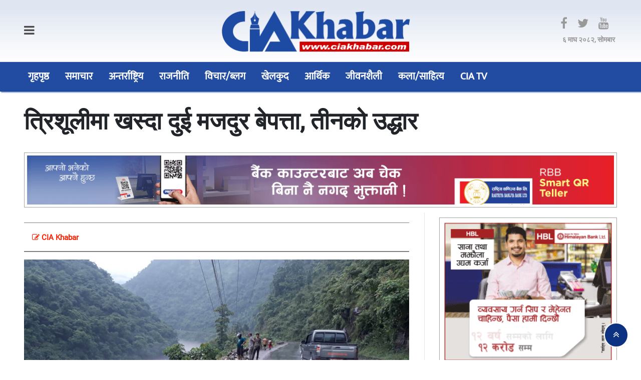

--- FILE ---
content_type: text/html; charset=UTF-8
request_url: https://ciakhabar.com/2021/1166/
body_size: 63195
content:
<!DOCTYPE html>
<html lang="ne">
<head>
  <meta charset="UTF-8">
<meta name="viewport" content="width=device-width, initial-scale=1.0">
  <meta charset="UTF-8">
<meta name="language" content="Nepali">
<title>CIA Khabar</title>
  <meta name="description" content="Connect with your Community">
<meta name="keywords" content="nepali news, online news, nepal, samachar">
<meta name="category" content="Online News Protal">
  <meta name="google-site-verification" content="hlETrHYu0anL2DdBGZoRg74sdoao_sDS-midXL6XbPE" />
<link href="https://ciakhabar.com/wp-content/themes/nabintech/img/fav.png" type="image/png" rel="shortcut icon">
<script async defer src="https://connect.facebook.net/en_US/sdk.js#xfbml=1&version=v3.2"></script>
  <link href="https://fonts.googleapis.com/icon?family=Material+Icons" rel="stylesheet"> 
<script type='text/javascript' src='https://platform-api.sharethis.com/js/sharethis.js#property=61177e61030dfe00134038f7&product=sop' async='async'></script>
  <meta name='robots' content='index, follow, max-image-preview:large, max-snippet:-1, max-video-preview:-1' />

	<!-- This site is optimized with the Yoast SEO plugin v26.7 - https://yoast.com/wordpress/plugins/seo/ -->
	<title>त्रिशूलीमा खस्दा दुई मजदुर बेपत्ता, तीनको उद्धार - CIA Khabar</title>
	<link rel="canonical" href="https://ciakhabar.com/2021/1166/" />
	<meta property="og:locale" content="en_US" />
	<meta property="og:type" content="article" />
	<meta property="og:title" content="त्रिशूलीमा खस्दा दुई मजदुर बेपत्ता, तीनको उद्धार - CIA Khabar" />
	<meta property="og:description" content="चितवन– भतपुर महानगरपालिका–१ ठिमुरामा देवघाट जोड्ने पुलको काम गर्दै गरेका मजदुर त्रिशूलीमा खस्दा दुई बेपत्ता भएका छन् । तीन जनाको उद्वार गरिएको छ। जिल्ला प्रहरी कार्यालय चितवनका प्रमुख प्रहरी उपरीक्षक ओमप्रसाद अधिकारीका अनुसार आज बिहान ९ बजेतिर पुलमा फलामको काम गर्दै गर्दा फलामसहित मजदुर खसेका थिए । दुई जना त्रिशूलीमा बेपत्ता भएको र फलामले च्यापिएका [&hellip;]" />
	<meta property="og:url" content="https://ciakhabar.com/2021/1166/" />
	<meta property="og:site_name" content="CIA Khabar" />
	<meta property="article:published_time" content="2021-04-25T04:34:50+00:00" />
	<meta property="og:image" content="https://ciakhabar.com/wp-content/uploads/2021/04/trisuli-khasyo-contenar.jpg" />
	<meta property="og:image:width" content="903" />
	<meta property="og:image:height" content="508" />
	<meta property="og:image:type" content="image/jpeg" />
	<meta name="author" content="CiaKhabar Sushila" />
	<meta name="twitter:card" content="summary_large_image" />
	<meta name="twitter:label1" content="Written by" />
	<meta name="twitter:data1" content="CiaKhabar Sushila" />
	<script type="application/ld+json" class="yoast-schema-graph">{"@context":"https://schema.org","@graph":[{"@type":"Article","@id":"https://ciakhabar.com/2021/1166/#article","isPartOf":{"@id":"https://ciakhabar.com/2021/1166/"},"author":{"name":"CiaKhabar Sushila","@id":"https://ciakhabar.com/#/schema/person/855df7bcc90daba092207b0cb40395f7"},"headline":"त्रिशूलीमा खस्दा दुई मजदुर बेपत्ता, तीनको उद्धार","datePublished":"2021-04-25T04:34:50+00:00","mainEntityOfPage":{"@id":"https://ciakhabar.com/2021/1166/"},"wordCount":0,"commentCount":0,"publisher":{"@id":"https://ciakhabar.com/#organization"},"image":{"@id":"https://ciakhabar.com/2021/1166/#primaryimage"},"thumbnailUrl":"https://ciakhabar.com/wp-content/uploads/2021/04/trisuli-khasyo-contenar.jpg","articleSection":["समाचार"],"inLanguage":"en-US","potentialAction":[{"@type":"CommentAction","name":"Comment","target":["https://ciakhabar.com/2021/1166/#respond"]}]},{"@type":"WebPage","@id":"https://ciakhabar.com/2021/1166/","url":"https://ciakhabar.com/2021/1166/","name":"त्रिशूलीमा खस्दा दुई मजदुर बेपत्ता, तीनको उद्धार - CIA Khabar","isPartOf":{"@id":"https://ciakhabar.com/#website"},"primaryImageOfPage":{"@id":"https://ciakhabar.com/2021/1166/#primaryimage"},"image":{"@id":"https://ciakhabar.com/2021/1166/#primaryimage"},"thumbnailUrl":"https://ciakhabar.com/wp-content/uploads/2021/04/trisuli-khasyo-contenar.jpg","datePublished":"2021-04-25T04:34:50+00:00","breadcrumb":{"@id":"https://ciakhabar.com/2021/1166/#breadcrumb"},"inLanguage":"en-US","potentialAction":[{"@type":"ReadAction","target":["https://ciakhabar.com/2021/1166/"]}]},{"@type":"ImageObject","inLanguage":"en-US","@id":"https://ciakhabar.com/2021/1166/#primaryimage","url":"https://ciakhabar.com/wp-content/uploads/2021/04/trisuli-khasyo-contenar.jpg","contentUrl":"https://ciakhabar.com/wp-content/uploads/2021/04/trisuli-khasyo-contenar.jpg","width":903,"height":508},{"@type":"BreadcrumbList","@id":"https://ciakhabar.com/2021/1166/#breadcrumb","itemListElement":[{"@type":"ListItem","position":1,"name":"Home","item":"https://ciakhabar.com/"},{"@type":"ListItem","position":2,"name":"Blog","item":"https://ciakhabar.com/blog/"},{"@type":"ListItem","position":3,"name":"त्रिशूलीमा खस्दा दुई मजदुर बेपत्ता, तीनको उद्धार"}]},{"@type":"WebSite","@id":"https://ciakhabar.com/#website","url":"https://ciakhabar.com/","name":"CIA Khabar","description":"Connect with your Community","publisher":{"@id":"https://ciakhabar.com/#organization"},"potentialAction":[{"@type":"SearchAction","target":{"@type":"EntryPoint","urlTemplate":"https://ciakhabar.com/?s={search_term_string}"},"query-input":{"@type":"PropertyValueSpecification","valueRequired":true,"valueName":"search_term_string"}}],"inLanguage":"en-US"},{"@type":"Organization","@id":"https://ciakhabar.com/#organization","name":"CIA Khabar","url":"https://ciakhabar.com/","logo":{"@type":"ImageObject","inLanguage":"en-US","@id":"https://ciakhabar.com/#/schema/logo/image/","url":"https://ciakhabar.com/wp-content/uploads/2021/08/placeholder.png","contentUrl":"https://ciakhabar.com/wp-content/uploads/2021/08/placeholder.png","width":951,"height":595,"caption":"CIA Khabar"},"image":{"@id":"https://ciakhabar.com/#/schema/logo/image/"}},{"@type":"Person","@id":"https://ciakhabar.com/#/schema/person/855df7bcc90daba092207b0cb40395f7","name":"CiaKhabar Sushila","image":{"@type":"ImageObject","inLanguage":"en-US","@id":"https://ciakhabar.com/#/schema/person/image/","url":"https://secure.gravatar.com/avatar/1d614a355b46c9226329264ddfee6574828d3d8b6909ffb8bf97cd541033020e?s=96&d=mm&r=g","contentUrl":"https://secure.gravatar.com/avatar/1d614a355b46c9226329264ddfee6574828d3d8b6909ffb8bf97cd541033020e?s=96&d=mm&r=g","caption":"CiaKhabar Sushila"},"url":"https://ciakhabar.com/author/admin_sushila/"}]}</script>
	<!-- / Yoast SEO plugin. -->


<link rel='dns-prefetch' href='//cdn.jsdelivr.net' />
<link rel='dns-prefetch' href='//cdnjs.cloudflare.com' />
<link rel="alternate" type="application/rss+xml" title="CIA Khabar &raquo; Feed" href="https://ciakhabar.com/feed/" />
<link rel="alternate" type="application/rss+xml" title="CIA Khabar &raquo; Comments Feed" href="https://ciakhabar.com/comments/feed/" />
<link rel="alternate" type="application/rss+xml" title="CIA Khabar &raquo; त्रिशूलीमा खस्दा दुई मजदुर बेपत्ता, तीनको उद्धार Comments Feed" href="https://ciakhabar.com/2021/1166/feed/" />
<link rel="alternate" title="oEmbed (JSON)" type="application/json+oembed" href="https://ciakhabar.com/wp-json/oembed/1.0/embed?url=https%3A%2F%2Fciakhabar.com%2F2021%2F1166%2F" />
<link rel="alternate" title="oEmbed (XML)" type="text/xml+oembed" href="https://ciakhabar.com/wp-json/oembed/1.0/embed?url=https%3A%2F%2Fciakhabar.com%2F2021%2F1166%2F&#038;format=xml" />
<style id='wp-img-auto-sizes-contain-inline-css' type='text/css'>
img:is([sizes=auto i],[sizes^="auto," i]){contain-intrinsic-size:3000px 1500px}
/*# sourceURL=wp-img-auto-sizes-contain-inline-css */
</style>
<style id='wp-emoji-styles-inline-css' type='text/css'>

	img.wp-smiley, img.emoji {
		display: inline !important;
		border: none !important;
		box-shadow: none !important;
		height: 1em !important;
		width: 1em !important;
		margin: 0 0.07em !important;
		vertical-align: -0.1em !important;
		background: none !important;
		padding: 0 !important;
	}
/*# sourceURL=wp-emoji-styles-inline-css */
</style>
<style id='wp-block-library-inline-css' type='text/css'>
:root{--wp-block-synced-color:#7a00df;--wp-block-synced-color--rgb:122,0,223;--wp-bound-block-color:var(--wp-block-synced-color);--wp-editor-canvas-background:#ddd;--wp-admin-theme-color:#007cba;--wp-admin-theme-color--rgb:0,124,186;--wp-admin-theme-color-darker-10:#006ba1;--wp-admin-theme-color-darker-10--rgb:0,107,160.5;--wp-admin-theme-color-darker-20:#005a87;--wp-admin-theme-color-darker-20--rgb:0,90,135;--wp-admin-border-width-focus:2px}@media (min-resolution:192dpi){:root{--wp-admin-border-width-focus:1.5px}}.wp-element-button{cursor:pointer}:root .has-very-light-gray-background-color{background-color:#eee}:root .has-very-dark-gray-background-color{background-color:#313131}:root .has-very-light-gray-color{color:#eee}:root .has-very-dark-gray-color{color:#313131}:root .has-vivid-green-cyan-to-vivid-cyan-blue-gradient-background{background:linear-gradient(135deg,#00d084,#0693e3)}:root .has-purple-crush-gradient-background{background:linear-gradient(135deg,#34e2e4,#4721fb 50%,#ab1dfe)}:root .has-hazy-dawn-gradient-background{background:linear-gradient(135deg,#faaca8,#dad0ec)}:root .has-subdued-olive-gradient-background{background:linear-gradient(135deg,#fafae1,#67a671)}:root .has-atomic-cream-gradient-background{background:linear-gradient(135deg,#fdd79a,#004a59)}:root .has-nightshade-gradient-background{background:linear-gradient(135deg,#330968,#31cdcf)}:root .has-midnight-gradient-background{background:linear-gradient(135deg,#020381,#2874fc)}:root{--wp--preset--font-size--normal:16px;--wp--preset--font-size--huge:42px}.has-regular-font-size{font-size:1em}.has-larger-font-size{font-size:2.625em}.has-normal-font-size{font-size:var(--wp--preset--font-size--normal)}.has-huge-font-size{font-size:var(--wp--preset--font-size--huge)}.has-text-align-center{text-align:center}.has-text-align-left{text-align:left}.has-text-align-right{text-align:right}.has-fit-text{white-space:nowrap!important}#end-resizable-editor-section{display:none}.aligncenter{clear:both}.items-justified-left{justify-content:flex-start}.items-justified-center{justify-content:center}.items-justified-right{justify-content:flex-end}.items-justified-space-between{justify-content:space-between}.screen-reader-text{border:0;clip-path:inset(50%);height:1px;margin:-1px;overflow:hidden;padding:0;position:absolute;width:1px;word-wrap:normal!important}.screen-reader-text:focus{background-color:#ddd;clip-path:none;color:#444;display:block;font-size:1em;height:auto;left:5px;line-height:normal;padding:15px 23px 14px;text-decoration:none;top:5px;width:auto;z-index:100000}html :where(.has-border-color){border-style:solid}html :where([style*=border-top-color]){border-top-style:solid}html :where([style*=border-right-color]){border-right-style:solid}html :where([style*=border-bottom-color]){border-bottom-style:solid}html :where([style*=border-left-color]){border-left-style:solid}html :where([style*=border-width]){border-style:solid}html :where([style*=border-top-width]){border-top-style:solid}html :where([style*=border-right-width]){border-right-style:solid}html :where([style*=border-bottom-width]){border-bottom-style:solid}html :where([style*=border-left-width]){border-left-style:solid}html :where(img[class*=wp-image-]){height:auto;max-width:100%}:where(figure){margin:0 0 1em}html :where(.is-position-sticky){--wp-admin--admin-bar--position-offset:var(--wp-admin--admin-bar--height,0px)}@media screen and (max-width:600px){html :where(.is-position-sticky){--wp-admin--admin-bar--position-offset:0px}}

/*# sourceURL=wp-block-library-inline-css */
</style><style id='global-styles-inline-css' type='text/css'>
:root{--wp--preset--aspect-ratio--square: 1;--wp--preset--aspect-ratio--4-3: 4/3;--wp--preset--aspect-ratio--3-4: 3/4;--wp--preset--aspect-ratio--3-2: 3/2;--wp--preset--aspect-ratio--2-3: 2/3;--wp--preset--aspect-ratio--16-9: 16/9;--wp--preset--aspect-ratio--9-16: 9/16;--wp--preset--color--black: #000000;--wp--preset--color--cyan-bluish-gray: #abb8c3;--wp--preset--color--white: #ffffff;--wp--preset--color--pale-pink: #f78da7;--wp--preset--color--vivid-red: #cf2e2e;--wp--preset--color--luminous-vivid-orange: #ff6900;--wp--preset--color--luminous-vivid-amber: #fcb900;--wp--preset--color--light-green-cyan: #7bdcb5;--wp--preset--color--vivid-green-cyan: #00d084;--wp--preset--color--pale-cyan-blue: #8ed1fc;--wp--preset--color--vivid-cyan-blue: #0693e3;--wp--preset--color--vivid-purple: #9b51e0;--wp--preset--gradient--vivid-cyan-blue-to-vivid-purple: linear-gradient(135deg,rgb(6,147,227) 0%,rgb(155,81,224) 100%);--wp--preset--gradient--light-green-cyan-to-vivid-green-cyan: linear-gradient(135deg,rgb(122,220,180) 0%,rgb(0,208,130) 100%);--wp--preset--gradient--luminous-vivid-amber-to-luminous-vivid-orange: linear-gradient(135deg,rgb(252,185,0) 0%,rgb(255,105,0) 100%);--wp--preset--gradient--luminous-vivid-orange-to-vivid-red: linear-gradient(135deg,rgb(255,105,0) 0%,rgb(207,46,46) 100%);--wp--preset--gradient--very-light-gray-to-cyan-bluish-gray: linear-gradient(135deg,rgb(238,238,238) 0%,rgb(169,184,195) 100%);--wp--preset--gradient--cool-to-warm-spectrum: linear-gradient(135deg,rgb(74,234,220) 0%,rgb(151,120,209) 20%,rgb(207,42,186) 40%,rgb(238,44,130) 60%,rgb(251,105,98) 80%,rgb(254,248,76) 100%);--wp--preset--gradient--blush-light-purple: linear-gradient(135deg,rgb(255,206,236) 0%,rgb(152,150,240) 100%);--wp--preset--gradient--blush-bordeaux: linear-gradient(135deg,rgb(254,205,165) 0%,rgb(254,45,45) 50%,rgb(107,0,62) 100%);--wp--preset--gradient--luminous-dusk: linear-gradient(135deg,rgb(255,203,112) 0%,rgb(199,81,192) 50%,rgb(65,88,208) 100%);--wp--preset--gradient--pale-ocean: linear-gradient(135deg,rgb(255,245,203) 0%,rgb(182,227,212) 50%,rgb(51,167,181) 100%);--wp--preset--gradient--electric-grass: linear-gradient(135deg,rgb(202,248,128) 0%,rgb(113,206,126) 100%);--wp--preset--gradient--midnight: linear-gradient(135deg,rgb(2,3,129) 0%,rgb(40,116,252) 100%);--wp--preset--font-size--small: 13px;--wp--preset--font-size--medium: 20px;--wp--preset--font-size--large: 36px;--wp--preset--font-size--x-large: 42px;--wp--preset--spacing--20: 0.44rem;--wp--preset--spacing--30: 0.67rem;--wp--preset--spacing--40: 1rem;--wp--preset--spacing--50: 1.5rem;--wp--preset--spacing--60: 2.25rem;--wp--preset--spacing--70: 3.38rem;--wp--preset--spacing--80: 5.06rem;--wp--preset--shadow--natural: 6px 6px 9px rgba(0, 0, 0, 0.2);--wp--preset--shadow--deep: 12px 12px 50px rgba(0, 0, 0, 0.4);--wp--preset--shadow--sharp: 6px 6px 0px rgba(0, 0, 0, 0.2);--wp--preset--shadow--outlined: 6px 6px 0px -3px rgb(255, 255, 255), 6px 6px rgb(0, 0, 0);--wp--preset--shadow--crisp: 6px 6px 0px rgb(0, 0, 0);}:where(.is-layout-flex){gap: 0.5em;}:where(.is-layout-grid){gap: 0.5em;}body .is-layout-flex{display: flex;}.is-layout-flex{flex-wrap: wrap;align-items: center;}.is-layout-flex > :is(*, div){margin: 0;}body .is-layout-grid{display: grid;}.is-layout-grid > :is(*, div){margin: 0;}:where(.wp-block-columns.is-layout-flex){gap: 2em;}:where(.wp-block-columns.is-layout-grid){gap: 2em;}:where(.wp-block-post-template.is-layout-flex){gap: 1.25em;}:where(.wp-block-post-template.is-layout-grid){gap: 1.25em;}.has-black-color{color: var(--wp--preset--color--black) !important;}.has-cyan-bluish-gray-color{color: var(--wp--preset--color--cyan-bluish-gray) !important;}.has-white-color{color: var(--wp--preset--color--white) !important;}.has-pale-pink-color{color: var(--wp--preset--color--pale-pink) !important;}.has-vivid-red-color{color: var(--wp--preset--color--vivid-red) !important;}.has-luminous-vivid-orange-color{color: var(--wp--preset--color--luminous-vivid-orange) !important;}.has-luminous-vivid-amber-color{color: var(--wp--preset--color--luminous-vivid-amber) !important;}.has-light-green-cyan-color{color: var(--wp--preset--color--light-green-cyan) !important;}.has-vivid-green-cyan-color{color: var(--wp--preset--color--vivid-green-cyan) !important;}.has-pale-cyan-blue-color{color: var(--wp--preset--color--pale-cyan-blue) !important;}.has-vivid-cyan-blue-color{color: var(--wp--preset--color--vivid-cyan-blue) !important;}.has-vivid-purple-color{color: var(--wp--preset--color--vivid-purple) !important;}.has-black-background-color{background-color: var(--wp--preset--color--black) !important;}.has-cyan-bluish-gray-background-color{background-color: var(--wp--preset--color--cyan-bluish-gray) !important;}.has-white-background-color{background-color: var(--wp--preset--color--white) !important;}.has-pale-pink-background-color{background-color: var(--wp--preset--color--pale-pink) !important;}.has-vivid-red-background-color{background-color: var(--wp--preset--color--vivid-red) !important;}.has-luminous-vivid-orange-background-color{background-color: var(--wp--preset--color--luminous-vivid-orange) !important;}.has-luminous-vivid-amber-background-color{background-color: var(--wp--preset--color--luminous-vivid-amber) !important;}.has-light-green-cyan-background-color{background-color: var(--wp--preset--color--light-green-cyan) !important;}.has-vivid-green-cyan-background-color{background-color: var(--wp--preset--color--vivid-green-cyan) !important;}.has-pale-cyan-blue-background-color{background-color: var(--wp--preset--color--pale-cyan-blue) !important;}.has-vivid-cyan-blue-background-color{background-color: var(--wp--preset--color--vivid-cyan-blue) !important;}.has-vivid-purple-background-color{background-color: var(--wp--preset--color--vivid-purple) !important;}.has-black-border-color{border-color: var(--wp--preset--color--black) !important;}.has-cyan-bluish-gray-border-color{border-color: var(--wp--preset--color--cyan-bluish-gray) !important;}.has-white-border-color{border-color: var(--wp--preset--color--white) !important;}.has-pale-pink-border-color{border-color: var(--wp--preset--color--pale-pink) !important;}.has-vivid-red-border-color{border-color: var(--wp--preset--color--vivid-red) !important;}.has-luminous-vivid-orange-border-color{border-color: var(--wp--preset--color--luminous-vivid-orange) !important;}.has-luminous-vivid-amber-border-color{border-color: var(--wp--preset--color--luminous-vivid-amber) !important;}.has-light-green-cyan-border-color{border-color: var(--wp--preset--color--light-green-cyan) !important;}.has-vivid-green-cyan-border-color{border-color: var(--wp--preset--color--vivid-green-cyan) !important;}.has-pale-cyan-blue-border-color{border-color: var(--wp--preset--color--pale-cyan-blue) !important;}.has-vivid-cyan-blue-border-color{border-color: var(--wp--preset--color--vivid-cyan-blue) !important;}.has-vivid-purple-border-color{border-color: var(--wp--preset--color--vivid-purple) !important;}.has-vivid-cyan-blue-to-vivid-purple-gradient-background{background: var(--wp--preset--gradient--vivid-cyan-blue-to-vivid-purple) !important;}.has-light-green-cyan-to-vivid-green-cyan-gradient-background{background: var(--wp--preset--gradient--light-green-cyan-to-vivid-green-cyan) !important;}.has-luminous-vivid-amber-to-luminous-vivid-orange-gradient-background{background: var(--wp--preset--gradient--luminous-vivid-amber-to-luminous-vivid-orange) !important;}.has-luminous-vivid-orange-to-vivid-red-gradient-background{background: var(--wp--preset--gradient--luminous-vivid-orange-to-vivid-red) !important;}.has-very-light-gray-to-cyan-bluish-gray-gradient-background{background: var(--wp--preset--gradient--very-light-gray-to-cyan-bluish-gray) !important;}.has-cool-to-warm-spectrum-gradient-background{background: var(--wp--preset--gradient--cool-to-warm-spectrum) !important;}.has-blush-light-purple-gradient-background{background: var(--wp--preset--gradient--blush-light-purple) !important;}.has-blush-bordeaux-gradient-background{background: var(--wp--preset--gradient--blush-bordeaux) !important;}.has-luminous-dusk-gradient-background{background: var(--wp--preset--gradient--luminous-dusk) !important;}.has-pale-ocean-gradient-background{background: var(--wp--preset--gradient--pale-ocean) !important;}.has-electric-grass-gradient-background{background: var(--wp--preset--gradient--electric-grass) !important;}.has-midnight-gradient-background{background: var(--wp--preset--gradient--midnight) !important;}.has-small-font-size{font-size: var(--wp--preset--font-size--small) !important;}.has-medium-font-size{font-size: var(--wp--preset--font-size--medium) !important;}.has-large-font-size{font-size: var(--wp--preset--font-size--large) !important;}.has-x-large-font-size{font-size: var(--wp--preset--font-size--x-large) !important;}
/*# sourceURL=global-styles-inline-css */
</style>

<style id='classic-theme-styles-inline-css' type='text/css'>
/*! This file is auto-generated */
.wp-block-button__link{color:#fff;background-color:#32373c;border-radius:9999px;box-shadow:none;text-decoration:none;padding:calc(.667em + 2px) calc(1.333em + 2px);font-size:1.125em}.wp-block-file__button{background:#32373c;color:#fff;text-decoration:none}
/*# sourceURL=/wp-includes/css/classic-themes.min.css */
</style>
<link rel='stylesheet' id='bootstrap-css' href='https://ciakhabar.com/wp-content/themes/nabintech/css/bootstrap.css?ver=6.9' type='text/css' media='all' />
<link rel='stylesheet' id='fnt-awesome-css' href='//cdnjs.cloudflare.com/ajax/libs/font-awesome/4.7.0/css/font-awesome.min.css?ver=6.9' type='text/css' media='all' />
<link rel='stylesheet' id='uikit-css' href='https://ciakhabar.com/wp-content/themes/nabintech/css/uikit.css?ver=6.9' type='text/css' media='all' />
<link rel='stylesheet' id='main-css-css' href='https://ciakhabar.com/wp-content/themes/nabintech/css/main.css?ver=6.9' type='text/css' media='all' />
<link rel='stylesheet' id='theme-css-css' href='https://ciakhabar.com/wp-content/themes/nabintech/style.css?ver=6.9' type='text/css' media='all' />
<script type="text/javascript" src="https://ciakhabar.com/wp-content/themes/nabintech/js/jquery.min.js?ver=6.9" id="jquery-min-js"></script>
<script type="text/javascript" src="https://ciakhabar.com/wp-content/themes/nabintech/js/jquery-3.3.1.min.js?ver=6.9" id="jquery-3.3.1.min-js"></script>
<script type="text/javascript" src="https://ciakhabar.com/wp-content/themes/nabintech/js/bootstrap.js?ver=6.9" id="bootstrap-script-js"></script>
<script type="text/javascript" src="https://ciakhabar.com/wp-content/themes/nabintech/js/uikit.js?ver=6.9" id="uikit-script-js"></script>
<script type="text/javascript" src="https://ciakhabar.com/wp-content/themes/nabintech/js/nt.js?ver=6.9" id="nt-script-js"></script>
<script type="text/javascript" src="https://cdn.jsdelivr.net/npm/vanilla-lazyload@12.0.0/dist/lazyload.min.js?ver=6.9" id="nabintech-js-lazyload-js"></script>
<link rel="https://api.w.org/" href="https://ciakhabar.com/wp-json/" /><link rel="alternate" title="JSON" type="application/json" href="https://ciakhabar.com/wp-json/wp/v2/posts/1166" /><link rel="EditURI" type="application/rsd+xml" title="RSD" href="https://ciakhabar.com/xmlrpc.php?rsd" />
<meta name="generator" content="WordPress 6.9" />
<link rel='shortlink' href='https://ciakhabar.com/?p=1166' />
<meta property="fb:app_id" content=""/><link rel="icon" href="https://ciakhabar.com/wp-content/uploads/2021/08/fav-150x150.png" sizes="32x32" />
<link rel="icon" href="https://ciakhabar.com/wp-content/uploads/2021/08/fav-300x300.png" sizes="192x192" />
<link rel="apple-touch-icon" href="https://ciakhabar.com/wp-content/uploads/2021/08/fav-300x300.png" />
<meta name="msapplication-TileImage" content="https://ciakhabar.com/wp-content/uploads/2021/08/fav-300x300.png" />

<!-- START - Open Graph and Twitter Card Tags 3.3.7 -->
 <!-- Facebook Open Graph -->
  <meta property="og:locale" content="en_US"/>
  <meta property="og:site_name" content="CIA Khabar"/>
  <meta property="og:title" content="त्रिशूलीमा खस्दा दुई मजदुर बेपत्ता, तीनको उद्धार - CIA Khabar"/>
  <meta property="og:url" content="https://ciakhabar.com/2021/1166/"/>
  <meta property="og:type" content="article"/>
  <meta property="og:description" content="चितवन– भतपुर महानगरपालिका–१ ठिमुरामा देवघाट जोड्ने पुलको काम गर्दै गरेका मजदुर त्रिशूलीमा खस्दा दुई बेपत्ता भएका छन् । तीन जनाको उद्वार गरिएको छ। जिल्ला प्रहरी कार्यालय चितवनका प्रमुख प्रहरी उपरीक्षक ओमप्रसाद अधिकारीका अनुसार आज बिहान ९ बजेतिर पुलमा फलामको काम गर्दै गर्दा फलामसहित मजदुर खसेका थिए ।"/>
  <meta property="og:image" content="https://ciakhabar.com/wp-content/uploads/2021/04/trisuli-khasyo-contenar.jpg"/>
  <meta property="og:image:url" content="https://ciakhabar.com/wp-content/uploads/2021/04/trisuli-khasyo-contenar.jpg"/>
  <meta property="og:image:secure_url" content="https://ciakhabar.com/wp-content/uploads/2021/04/trisuli-khasyo-contenar.jpg"/>
  <meta property="article:published_time" content="&#2407;&#2408; बैशाख &#2408;&#2406;&#2413;&#2414;, आईतवार &#2407;&#2406;:&#2407;&#2415;"/>
  <meta property="article:modified_time" content="&#2407;&#2408; बैशाख &#2408;&#2406;&#2413;&#2414;, आईतवार &#2407;&#2406;:&#2407;&#2415;" />
  <meta property="og:updated_time" content="&#2407;&#2408; बैशाख &#2408;&#2406;&#2413;&#2414;, आईतवार &#2407;&#2406;:&#2407;&#2415;" />
  <meta property="article:section" content="समाचार"/>
 <!-- Google+ / Schema.org -->
  <meta itemprop="name" content="त्रिशूलीमा खस्दा दुई मजदुर बेपत्ता, तीनको उद्धार - CIA Khabar"/>
  <meta itemprop="headline" content="त्रिशूलीमा खस्दा दुई मजदुर बेपत्ता, तीनको उद्धार - CIA Khabar"/>
  <meta itemprop="description" content="चितवन– भतपुर महानगरपालिका–१ ठिमुरामा देवघाट जोड्ने पुलको काम गर्दै गरेका मजदुर त्रिशूलीमा खस्दा दुई बेपत्ता भएका छन् । तीन जनाको उद्वार गरिएको छ। जिल्ला प्रहरी कार्यालय चितवनका प्रमुख प्रहरी उपरीक्षक ओमप्रसाद अधिकारीका अनुसार आज बिहान ९ बजेतिर पुलमा फलामको काम गर्दै गर्दा फलामसहित मजदुर खसेका थिए ।"/>
  <meta itemprop="image" content="https://ciakhabar.com/wp-content/uploads/2021/04/trisuli-khasyo-contenar.jpg"/>
  <meta itemprop="datePublished" content="&#2407;&#2"/>
  <meta itemprop="dateModified" content="&#2407;&#2408; बैशाख &#2408;&#2406;&#2413;&#2414;, आईतवार &#2407;&#2406;:&#2407;&#2415;" />
  <meta itemprop="author" content="CiaKhabar Sushila"/>
  <!--<meta itemprop="publisher" content="CIA Khabar"/>--> <!-- To solve: The attribute publisher.itemtype has an invalid value -->
 <!-- Twitter Cards -->
  <meta name="twitter:title" content="त्रिशूलीमा खस्दा दुई मजदुर बेपत्ता, तीनको उद्धार - CIA Khabar"/>
  <meta name="twitter:url" content="https://ciakhabar.com/2021/1166/"/>
  <meta name="twitter:description" content="चितवन– भतपुर महानगरपालिका–१ ठिमुरामा देवघाट जोड्ने पुलको काम गर्दै गरेका मजदुर त्रिशूलीमा खस्दा दुई बेपत्ता भएका छन् । तीन जनाको उद्वार गरिएको छ। जिल्ला प्रहरी कार्यालय चितवनका प्रमुख प्रहरी उपरीक्षक ओमप्रसाद अधिकारीका अनुसार आज बिहान ९ बजेतिर पुलमा फलामको काम गर्दै गर्दा फलामसहित मजदुर खसेका थिए ।"/>
  <meta name="twitter:image" content="https://ciakhabar.com/wp-content/uploads/2021/04/trisuli-khasyo-contenar.jpg"/>
  <meta name="twitter:card" content="summary_large_image"/>
 <!-- SEO -->
 <!-- Misc. tags -->
 <!-- is_singular | yoast_seo -->
<!-- END - Open Graph and Twitter Card Tags 3.3.7 -->
	
  <link rel='stylesheet' id='dashicons-css' href='https://ciakhabar.com/wp-includes/css/dashicons.min.css?ver=6.9' type='text/css' media='all' />
<link rel='stylesheet' id='thickbox-css' href='https://ciakhabar.com/wp-includes/js/thickbox/thickbox.css?ver=6.9' type='text/css' media='all' />
</head>
            
      
    <script>var modal = UIkit.modal("#road-block-ads");

setTimeout(function(){
  modal.show();
}, 1);
  setTimeout(function(){
		 modal.hide()
	},22500);
</script>  <body>
	<div class="nt-main-logo p-2" style="background: linear-gradient(to bottom,#0035941f 15%,#17181700 100%);">
<div class="uk-container">
    <div class="uk-grid-small uk-grid" style="align-items: center;">
  <div class="uk-width-1-6 uk-width-1-3@m">
    <div><a class="fa fa-bars" style="color:#4a4949;font-size: 24px;" aria-hidden="true" uk-toggle="target: #offcanvas-push"></a>
    </div>
  </div>
				<div class="uk-width-5-6 uk-width-1-3@m p-2">
          <div class="uk-text-center">
    						<a href="https://ciakhabar.com/" class="custom-logo-link" rel="home"><img width="1536" height="365" src="https://ciakhabar.com/wp-content/uploads/2021/08/logo_cia.png" class="custom-logo" alt="CIA Khabar" decoding="async" fetchpriority="high" srcset="https://ciakhabar.com/wp-content/uploads/2021/08/logo_cia.png 1536w, https://ciakhabar.com/wp-content/uploads/2021/08/logo_cia-300x71.png 300w, https://ciakhabar.com/wp-content/uploads/2021/08/logo_cia-1024x243.png 1024w, https://ciakhabar.com/wp-content/uploads/2021/08/logo_cia-768x183.png 768w" sizes="(max-width: 1536px) 100vw, 1536px" /></a>    					</div>
		
				</div>
					<div class="uk-width-1-3@m  "> 
            <div class="uk-visible@m">
            <div class="uk-text-right">
            <a href="https://www.facebook.com/ciakhabarnepal/" class="mr-3 uk-link-text uk-text-large uk-text-muted" target="_blank"><i class="fa fa-facebook" aria-hidden="true"></i></a>
<a href="https://twitter.com" class="mr-3 uk-link-text uk-text-large uk-text-muted" target="_blank"><i class="fa fa-twitter" aria-hidden="true"></i></a>
<a href="https://youtube.com" class="mr-3 uk-link-text uk-text-large uk-text-muted" target="_blank" alt="Youtube"><i class="fa fa-youtube " aria-hidden="true"></i></a>
				
				
				
				
</div>	
          <div class="uk-text-bold uk-text-meta p-1 uk-text-right">&#2412; माघ &#2408;&#2406;&#2414;&#2408;, सोमबार</div>
            </div> </div></div>
  
  
   <div class="uk-hidden@m"><hr><div class="uk-grid-small uk-grid" style="align-items: center;">
     <div class="uk-width-1-2"><div class="uk-text-bold uk-text-meta p-1">&#2412; माघ &#2408;&#2406;&#2414;&#2408;, सोमबार</div></div>
     <div class="uk-width-1-2"><div class="uk-text-right">
            <a href="https://www.facebook.com/ciakhabarnepal/" class="mr-3 uk-link-text uk-text-muted" target="_blank"><i class="fa fa-facebook" aria-hidden="true"></i></a>
<a href="https://twitter.com" class="mr-3 uk-link-text uk-text-muted" target="_blank"><i class="fa fa-twitter" aria-hidden="true"></i></a>
<a href="https://youtube.com" class="mr-3 uk-link-text uk-text-muted" target="_blank" alt="Youtube"><i class="fa fa-youtube " aria-hidden="true"></i></a>
</div></div>
     </div></div>
    
    
    
</div></div>


 <div class="main-nav">
<div class="uk-container">
<div class="nt-main-nav" id="mynt-main-nav">
   <div class="nav-overlay uk-navbar-left uk-text-center">
     <ul class="m-0 p-0 uk-visible@m">
		 	<a href="https://ciakhabar.com">गृहपृष्ठ</a>
     		<a href="https://ciakhabar.com/content/news/">समाचार</a>
		 	<a href="https://ciakhabar.com/content/world/">अन्तर्राष्ट्रिय</a>
		 	<a href="https://ciakhabar.com/content/politics/">राजनीति</a>
		    <a href="https://ciakhabar.com/content/views/">विचार/ब्लग</a>
 		    <a href="https://ciakhabar.com/content/sports/">खेलकुद</a>
		 	<a href="https://ciakhabar.com/content/economy/">आर्थिक</a>
		    <a href="https://ciakhabar.com/content/lifestyle/">जीवनशैली</a>
		    <a href="https://ciakhabar.com/content/kala-sahitya/">कला/साहित्य</a>
		    <a href="https://ciakhabar.com/content/cia-tv/">CIA TV</a>
     </ul>
	  </div>
<script>
function myFunction() {
  var x = document.getElementById("mynt-main-nav");
  if (x.className === "nt-main-nav") {
    x.className += " responsive";
  } else {
    x.className = "nt-main-nav";
  }
}
</script>
</div></div></div>

<div id="offcanvas-push" uk-offcanvas="mode: push; overlay: true" style="background:#0067ba63;z-index: 999999;">
    <div class="uk-offcanvas-bar p-0" style="background:#0f419a;">

        <button class="uk-offcanvas-close" type="button" uk-close style="color: black;"></button>
<div class="uk-card-body p-3" style="background: white;">
<a href="https://ciakhabar.com/" class="custom-logo-link" rel="home"><img width="1536" height="365" src="https://ciakhabar.com/wp-content/uploads/2021/08/logo_cia.png" class="custom-logo" alt="CIA Khabar" decoding="async" srcset="https://ciakhabar.com/wp-content/uploads/2021/08/logo_cia.png 1536w, https://ciakhabar.com/wp-content/uploads/2021/08/logo_cia-300x71.png 300w, https://ciakhabar.com/wp-content/uploads/2021/08/logo_cia-1024x243.png 1024w, https://ciakhabar.com/wp-content/uploads/2021/08/logo_cia-768x183.png 768w" sizes="(max-width: 1536px) 100vw, 1536px" /></a>    			
</div>
	
     <div class="uk-card-body p-3" style=" background:#0f419a;">
      	 <div class="side-nav-ns"><i class="fa fa-bookmark mr-2"> </i><a href="https://ciakhabar.com">गृहपृष्ठ</a></div>
		 <div class="side-nav-ns"><i class="fa fa-bookmark mr-2"> </i><a href="https://ciakhabar.com/content/news/">समाचार</a></div>
		 <div class="side-nav-ns"><i class="fa fa-bookmark mr-2"> </i><a href="https://ciakhabar.com/content/world/">अन्तर्राष्ट्रिय</a></div>
		 <div class="side-nav-ns"><i class="fa fa-bookmark mr-2"> </i><a href="https://ciakhabar.com/content/politics/">राजनीति</a></div>
		 <div class="side-nav-ns"><i class="fa fa-bookmark mr-2"> </i> <a href="https://ciakhabar.com/content/views/">विचार/ब्लग</a></div>
		 <div class="side-nav-ns"><i class="fa fa-bookmark mr-2"> </i> <a href="https://ciakhabar.com/content/interview/">अन्तर्वार्ता</a></div>
		 <div class="side-nav-ns"><i class="fa fa-bookmark mr-2"> </i><a href="https://ciakhabar.com/content/sports/">खेलकुद</a></div>
		 <div class="side-nav-ns"><i class="fa fa-bookmark mr-2"> </i><a href="https://ciakhabar.com/content/economy/">आर्थिक</a></div>
		 <div class="side-nav-ns"><i class="fa fa-bookmark mr-2"> </i><a href="https://ciakhabar.com/content/lifestyle/">जीवनशैली</a></div>
		 <div class="side-nav-ns"><i class="fa fa-bookmark mr-2"> </i><a href="https://ciakhabar.com/content/kala-sahitya/">कला/साहित्य</a></div>
		 <div class="side-nav-ns"><i class="fa fa-bookmark mr-2"> </i><a href="https://ciakhabar.com/content/cia-tv/">CIA TV</a></div>
		 <div class="side-nav-ns"><i class="fa fa-bookmark mr-2"> </i><a href="https://ciakhabar.com/content/hindi/">	हिन्दी</a></div>
		 <div class="side-nav-ns"><i class="fa fa-bookmark mr-2"> </i><a href="https://ciakhabar.com/content/english/">English</a></div>
              
     </div>
   </div>
</div><div class="p-2"><div class="uk-container">
	<div><div class="advertise-border">
                         
	</div> </div>
  <div> <div class="newspost-title py-3">त्रिशूलीमा खस्दा दुई मजदुर बेपत्ता, तीनको उद्धार</div>
    <div class="newspost-subtitle" style="text-align: center;">
            		  		  </div>
   </div>
     <div><div class="advertise-border">
             <div class=""> 
                            <div class="advertise">
		<div class="ads-1"><a href=""><img src="https://ciakhabar.com/wp-content/uploads/2023/04/1200-px100-px-QR-Teller-1.gif" /></a></div>		 </div></div>
                              
	</div> </div>

    <div class="uk-grid-medium uk-grid-divider uk-grid">
    <div class="uk-width-2-3@m mb-3 uk-first-column">
      <div class="position-sticky uk-margin-top" style="top: 0;">
       
        <div class="p-2" style="border-top: 1px gray solid; border-bottom: 2px gray solid;">
        <div class="uk-grid-medium uk-grid" >
           <div class="uk-width-auto"><li class="nt-author"><p class="author-name m-2"><i class="fa fa-pencil-square-o" aria-hidden="true"></i> CIA Khabar</p></li></div>
          <div class="uk-width-expand"><div class="sharethis-inline-share-buttons"></div></div>
        </div></div>
       <div class="">
            <div class="nt-responsive-video"> <a href="https://ciakhabar.com/2021/1166/"><img class="nt-frame-image lazy px-0" src="https://ciakhabar.com/wp-content/themes/nabintech/placeholder.png" data-src="https://ciakhabar.com/wp-content/uploads/2021/04/trisuli-khasyo-contenar.jpg" data-srcset=""></a></div>      </div>
		  
		          
   <div class="advertise-border">
             <div class=""> 
                            <div class="advertise">
		<div class="ads-1"><a href=""><img src="https://ciakhabar.com/wp-content/uploads/2023/05/Outlook-cksaozcj.png" /></a></div>		 </div></div>
                  <div class=""> 
                            <div class="advertise">
		<div class="ads-1"><a href=""><img src="https://ciakhabar.com/wp-content/uploads/2023/04/1200-px100-px-QR-Teller-1.gif" /></a></div>		 </div></div>
                              
	</div>        
     <div class="newspost-content">
       <article class="post-entry singleDetail"><strong>चितवन</strong>– भतपुर महानगरपालिका–१ ठिमुरामा देवघाट जोड्ने पुलको काम गर्दै गरेका मजदुर त्रिशूलीमा खस्दा दुई बेपत्ता भएका छन् ।</p>
<p>तीन जनाको उद्वार गरिएको छ। जिल्ला प्रहरी कार्यालय चितवनका प्रमुख प्रहरी उपरीक्षक ओमप्रसाद अधिकारीका अनुसार आज बिहान ९ बजेतिर पुलमा फलामको काम गर्दै गर्दा फलामसहित मजदुर खसेका थिए ।</p>
<p>दुई जना त्रिशूलीमा बेपत्ता भएको र फलामले च्यापिएका तीन जनाको उद्धार गरिएको उनले जानकारी दिए । उद्धार गरिएकालाई उपचारका लागि भरतपुरतर्फ ल्याइँदै गरेको छ । बेपत्ताको खोजी थालिएको छ ।</p>
<p>निर्माणाधीन सो पुलको केही भाग चैत २४ गते भाँचिएर नदीमा खसेको थियो । डिभिजन सडक कार्यालय चितवनका प्रमुख ई कृष्णराज अधिकारीले फलामको काम गर्दै गरेका जलप नेपालका मजदुर खसेको जानकारी आफूले पाएको बताए ।</p>
<p>घटनाको विस्तृत विवरण आइनसकेको उनको भनाइ छ। काम गर्दै गरेको जलप नेपालका सञ्चालक ताराप्रसाद पौडेलले त्यहाँ आज बिहानैदेखि १८ मजदुर कामका लागि गएको र घटनापछि आफू त्यसतर्फ जाँदै गरेको जानकारी दिए ।</p>
<p>भरतपुर महानगरपालिका–१ ठिमुरा र देवघाट गाउँपालिका–५ घिनाटार जोड्ने ८.५ मिटर चौडाइ भएको २२० मिटर लामो पुल निर्माण भइरहेको थियो ।</p>
</article>
         <li class="nt-date"><i class="fa fa-calendar-check-o" aria-hidden="true"></i> &#2407;&#2408; बैशाख &#2408;&#2406;&#2413;&#2414;, आईतवार &#2407;&#2406;:&#2407;&#2415; प्रकाशित </li>
		 <iframe class="my-2" src="https://www.facebook.com/plugins/like.php?href=https%3A%2F%2Fwww.facebook.com%2Fciakhabarnepal%2F&width=450&layout=standard&action=like&size=small&height=35&appId=623311352401652" width="450" height="35" style="border:none;overflow:hidden" scrolling="no" frameborder="0" allowfullscreen="true" allow="autoplay; clipboard-write; encrypted-media; picture-in-picture; web-share"></iframe>
       <div class="sharethis-inline-share-buttons uk-text-center py-3 "></div>
      </div>
         
       <div style="background: #e8e8e89e;"><div class="nt-cmnt-head"><a><i class="fa fa-comments"></i> तपाईको प्रतिक्रिया दिनुहोस्</a></div> <div id="wpdevar_comment_1" style="width:100%;text-align:left;">
		<span style="padding: 10px;font-size:20px;font-family:Arial,Helvetica Neue,Helvetica,sans-serif;color:#000000;"></span>
		<div class="fb-comments" data-href="https://ciakhabar.com/2021/1166/" data-order-by="social" data-numposts="10" data-width="100%" style="display:block;"></div></div><style>#wpdevar_comment_1 span,#wpdevar_comment_1 iframe{width:100% !important;} #wpdevar_comment_1 iframe{max-height: 100% !important;}</style></div>
      
		     <div class="advertise-border">
             <div class=""> 
                            <div class="advertise">
		<div class="ads-1"><a href=""><img src="https://ciakhabar.com/wp-content/uploads/2023/05/Recurring-1210x110-1.gif" /></a></div>		 </div></div>
                              
                  </div> 		  
     <div class="widget_media_image" style="margin: 10px 0;"><a href="http://www.nabinsharma.com.np" target="_blank"><img  src="https://ciakhabar.com/wp-content/themes/nabintech/img/nabintech.jpg" alt="Nabintech" style="max-width: 100%; height: auto;"></a></div>
    </div></div>
    
     <div class="uk-width-1-3@m"><div class="position-sticky" style="top: 0;">
       <div class="advertise-border">
             <div class=""> 
                            <div class="advertise">
		<div class="ads-1"><a href=""><img src="https://ciakhabar.com/wp-content/uploads/2024/03/300x250-pxl-01.gif" /></a></div>		 </div></div>
                  <div class=""> 
                            <div class="advertise">
		<div class="ads-1"><a href=""><img src="https://ciakhabar.com/wp-content/uploads/2023/05/0110.jpg" /></a></div>		 </div></div>
                  <div class=""> 
                            <div class="advertise">
		<div class="ads-1"><a href=""><img src="https://ciakhabar.com/wp-content/uploads/2023/04/Internet-Banking-300-px200-px-1.gif" /></a></div>		 </div></div>
                  <div class=""> 
                            <div class="advertise">
		<div class="ads-1"><a href=""><img src="https://ciakhabar.com/wp-content/uploads/2023/04/300-x-200px-QR-Teller-1.gif" /></a></div>		 </div></div>
                              
	</div>		 <div class="uk-container">
       <div class="nt-block3"><div class="nt-title-block3">
  <span class="pl-2">ताजा खबर</span>
 </div></div>
              <div>      <div class="nt-blog-list-title">
         <div class="blog-image full-image"> <a href="https://ciakhabar.com/2025/28330/"><img class="lazy" src="https://ciakhabar.com/wp-content/themes/nabintech/placeholder.png" data-src="https://ciakhabar.com/wp-content/uploads/2025/12/election_commission_nepal_nirwachan_ayog-1711183626.jpg" data-srcset=""></a> </div>
		<div class="blog-contant"><h4><a href="https://ciakhabar.com/2025/28330/" title="जनसङ्ख्याका आधारमा समावेशी प्रतिनिधित्व गराउन कानुनमा संशोधन" rel="bookmark">जनसङ्ख्याका आधारमा समावेशी प्रतिनिधित्व गराउन कानुनमा संशोधन</a></h4></div></div>  
          <div class="nt-blog-list-title">
         <div class="blog-image full-image"> <a href="https://ciakhabar.com/2025/28327/"><img class="lazy" src="https://ciakhabar.com/wp-content/themes/nabintech/placeholder.png" data-src="https://ciakhabar.com/wp-content/uploads/2025/12/WhatsApp-Image-2025-12-18-at-10.11.02-PM.jpeg" data-srcset=""></a> </div>
		<div class="blog-contant"><h4><a href="https://ciakhabar.com/2025/28327/" title="पोखराबाट भारतका पर्यटकीय शहरमा सिधा उडानको पहल गर्न आग्रह" rel="bookmark">पोखराबाट भारतका पर्यटकीय शहरमा सिधा उडानको पहल गर्न आग्रह</a></h4></div></div>  
          <div class="nt-blog-list-title">
         <div class="blog-image full-image"> <a href="https://ciakhabar.com/2025/28324/"><img class="lazy" src="https://ciakhabar.com/wp-content/themes/nabintech/placeholder.png" data-src="https://ciakhabar.com/wp-content/uploads/2025/12/rabi-lamichhane-1-1536x864-1.jpg" data-srcset=""></a> </div>
		<div class="blog-contant"><h4><a href="https://ciakhabar.com/2025/28324/" title="रास्वपाका सभापति रवि लामिछानेलाई धरौटीमा रिहा गर्न अदालतको आदेश" rel="bookmark">रास्वपाका सभापति रवि लामिछानेलाई धरौटीमा रिहा गर्न अदालतको आदेश</a></h4></div></div>  
          <div class="nt-blog-list-title">
         <div class="blog-image full-image"> <a href="https://ciakhabar.com/2025/28321/"><img class="lazy" src="https://ciakhabar.com/wp-content/themes/nabintech/placeholder.png" data-src="https://ciakhabar.com/wp-content/uploads/2025/12/CKK-KTMImage2025-12-18at3.17.10PM-1.jpg" data-srcset=""></a> </div>
		<div class="blog-contant"><h4><a href="https://ciakhabar.com/2025/28321/" title="एमालेमा तेश्रो कार्यकालका लागि नवनिर्वाचित अध्यक्ष ओलीको शपथ" rel="bookmark">एमालेमा तेश्रो कार्यकालका लागि नवनिर्वाचित अध्यक्ष ओलीको शपथ</a></h4></div></div>  
          <div class="nt-blog-list-title">
         <div class="blog-image full-image"> <a href="https://ciakhabar.com/2025/28319/"><img class="lazy" src="https://ciakhabar.com/wp-content/themes/nabintech/placeholder.png" data-src="https://ciakhabar.com/wp-content/uploads/2025/12/WhatsApp-Image-2025-12-14-at-3.48.00-PM.jpeg" data-srcset=""></a> </div>
		<div class="blog-contant"><h4><a href="https://ciakhabar.com/2025/28319/" title="एमालेको नयाँ नेतृत्व चयन, अध्यक्षमा ओली सहित अधिकांश ओली प्यानलकै बिजयी" rel="bookmark">एमालेको नयाँ नेतृत्व चयन, अध्यक्षमा ओली सहित अधिकांश ओली प्यानलकै बिजयी</a></h4></div></div>  
     </div>
       </div>
       <div> <div class="nt-block3"><div class="nt-title-block3">
  <span class="pl-2">साताकाे चर्चित</span>
 </div></div>
        <ul class="uk-list uk-list-striped mt-0">
							   </ul>
  </div>
		 
		 
 </div>  </div> </div>
    
 
<div style="margin: 10px 0;">
	

</div>
  
 
  </div></div>

<div class="uk-container p-3">
  <div class="nt-block3"><div class="nt-title-block3">
  <span class="pl-2">सम्बन्धित</span>
 </div></div>
  <div class="uk-grid uk-grid-medium uk-child-width-1-4@m uk-child-width-1-2" uk-grid="">

  <div class="nt-artha">
      <div class="nt-artha-img">  <a href="https://ciakhabar.com/2025/28330/"><img class="lazy" src="https://ciakhabar.com/wp-content/themes/nabintech/placeholder.png" data-src="https://ciakhabar.com/wp-content/uploads/2025/12/election_commission_nepal_nirwachan_ayog-1711183626.jpg" data-srcset=""></a></div> 
      <h4><a href="https://ciakhabar.com/2025/28330/" title="जनसङ्ख्याका आधारमा समावेशी प्रतिनिधित्व गराउन कानुनमा संशोधन" rel="bookmark">जनसङ्ख्याका आधारमा समावेशी प्रतिनिधित्व गराउन कानुनमा संशोधन</a></h4></div>
  
 
  <div class="nt-artha">
      <div class="nt-artha-img">  <a href="https://ciakhabar.com/2025/28327/"><img class="lazy" src="https://ciakhabar.com/wp-content/themes/nabintech/placeholder.png" data-src="https://ciakhabar.com/wp-content/uploads/2025/12/WhatsApp-Image-2025-12-18-at-10.11.02-PM.jpeg" data-srcset=""></a></div> 
      <h4><a href="https://ciakhabar.com/2025/28327/" title="पोखराबाट भारतका पर्यटकीय शहरमा सिधा उडानको पहल गर्न आग्रह" rel="bookmark">पोखराबाट भारतका पर्यटकीय शहरमा सिधा उडानको पहल गर्न आग्रह</a></h4></div>
  
 
  <div class="nt-artha">
      <div class="nt-artha-img">  <a href="https://ciakhabar.com/2025/28324/"><img class="lazy" src="https://ciakhabar.com/wp-content/themes/nabintech/placeholder.png" data-src="https://ciakhabar.com/wp-content/uploads/2025/12/rabi-lamichhane-1-1536x864-1.jpg" data-srcset=""></a></div> 
      <h4><a href="https://ciakhabar.com/2025/28324/" title="रास्वपाका सभापति रवि लामिछानेलाई धरौटीमा रिहा गर्न अदालतको आदेश" rel="bookmark">रास्वपाका सभापति रवि लामिछानेलाई धरौटीमा रिहा गर्न अदालतको आदेश</a></h4></div>
  
 
  <div class="nt-artha">
      <div class="nt-artha-img">  <a href="https://ciakhabar.com/2025/28321/"><img class="lazy" src="https://ciakhabar.com/wp-content/themes/nabintech/placeholder.png" data-src="https://ciakhabar.com/wp-content/uploads/2025/12/CKK-KTMImage2025-12-18at3.17.10PM-1.jpg" data-srcset=""></a></div> 
      <h4><a href="https://ciakhabar.com/2025/28321/" title="एमालेमा तेश्रो कार्यकालका लागि नवनिर्वाचित अध्यक्ष ओलीको शपथ" rel="bookmark">एमालेमा तेश्रो कार्यकालका लागि नवनिर्वाचित अध्यक्ष ओलीको शपथ</a></h4></div>
  
 </div></div>


<div class="py-3 uk-visible@m" style="background: #e8e8e8;">
	<div class="uk-container"><div class="uk-grid-medium uk-flex-middle uk-grid" uk-grid="">
            <div class="uk-width-1-2@m uk-first-column"><img width="360" src="https://ciakhabar.com/wp-content/themes/nabintech/img/logo.PNG" alt="images" style="float: left;">
	</div>
			
            <div class="uk-width-1-2@m uk-text-right@m">
              <ul class="list-inline">
                <li class="list-inline-item ns-footer-social-fa"><a href="https://www.facebook.com/ciakhabarnepal/" target="_blank"><i class="fa fa-facebook" aria-hidden="true"></i></a></li>
    			<li class="list-inline-item ns-footer-social-tw"><a href="https://twitter.com" target="_blank"><i class="fa fa-twitter" aria-hidden="true"></i></a></li>
    			<li class="list-inline-item ns-footer-social-yu"><a href="https://youtube.com" target="_blank"><i class="fa fa-youtube" aria-hidden="true"></i></a></li>
              </ul>
            </div>
	</div> </div>
</div>





<footer class="pt-3">
   <div class="uk-container">
 <div class="m-3">
     <div class="uk-grid-medium uk-grid">
       
       <div class="uk-width-1-3@m">
         <h3 class="uk-text-bold uk-text-center m-0" style="color: white;">सम्पर्क</h3>
         <hr class="uk-margin-small">
           <div class="ns-web-info">
			   <div><div>
<p><strong>शुभ मल्टीमिडिया प्रा.लि.द्धारा संचालित</strong></p>
<p><strong>सुचना विभाग द. नं. : </strong> २९५४-०७८/७९</p>
<p><strong> ठेगाना :</strong>बानेश्वर, काठमाडौं, नेपाल</p>
<p><strong><i class="fa fa-phone" aria-hidden="true"></i> फोन नम्बर : </strong>९८५१३१६५९२</p>
<p><strong><i class="fa fa-envelope" aria-hidden="true"></i> ईमेल : </strong>ciakhabar@gmail.com</p>
</div>
</div>
						</div>       
        </div>
       
       
      <div class="uk-width-1-3@m"><h3 class="uk-text-bold uk-text-center m-0" style="color: white;">हाम्राे टिम</h3>
         <hr class="uk-margin-small">
        <div class="ns-web-info">
					<div class="ns-team-info">
						<div><div>
<p><strong>अध्यक्ष/ प्रधान सम्पादक  : </strong>सुशीला बेल्बासे</p>
<p><strong> सम्पादक :</strong> दिपक राज गिरी</p>
<p><strong>सह सम्पादक :</strong> नवीन शर्मा</p>
<p><strong>कानुनी सल्लाहकार : </strong> दधिराम ढकाल</p>
</div>
</div>
					           
</div></div></div>
       <div class="uk-width-1-3@m">
		   <h3 class="uk-text-bold uk-text-center m-0" style="color: white;">हाम्राे फेसबुक</h3>
         <hr class="uk-margin-small">
		   <iframe src="https://www.facebook.com/plugins/page.php?href=https%3A%2F%2Fwww.facebook.com%2Fciakhabarnepal%2F&tabs&width=340&height=130&small_header=false&adapt_container_width=true&hide_cover=false&show_facepile=true&appId=623311352401652" width="340" height="130" style="border:none;overflow:hidden" scrolling="no" frameborder="0" allowfullscreen="true" allow="autoplay; clipboard-write; encrypted-media; picture-in-picture; web-share"></iframe>
		    </div></div></div></div>
  

 <div class="" style="background:#224ba2;"> <div class="uk-container">
<div style="padding: 15px 0;">
	 <div class="uk-grid-medium uk-grid">
       <div class="uk-width-1-2@m"><strong style="font-size: 15px;color:white;font-weight: 700;">Copyright © २०२१, <a style=" color:yellow;">CIA Khabar</a>, सर्वाधिकार सुरक्षित.
     </strong></div>
		<div class="uk-width-1-2@m uk-text-right"><strong style="font-size: 15px;color:white;font-weight: 700;">Site By : <a style="color:yellow;" target="_blank" href="http://www.nepsyscode.com">Nepsyscode</a>. </strong></div>
	
	</div>
	   
</div>  
   </div></div>
	<a id="back-to-top" href="#" class="btn btn-light btn-lg back-to-top" role="button"><i class="fa fa-angle-double-up"></i></a>

</footer>

 <div class="nabintech-load">
    <div class="nt-loadbar" id="ntload"></div>
  </div>
<script>
// When the user scrolls the page, execute myFunction 
window.onscroll = function() {ntloadFunction()};

function ntloadFunction() {
  var winScroll = document.body.scrollTop || document.documentElement.scrollTop;
  var height = document.documentElement.scrollHeight - document.documentElement.clientHeight;
  var scrolled = (winScroll / height) * 100;
  document.getElementById("ntload").style.width = scrolled + "%";
}
</script>

<script type="speculationrules">
{"prefetch":[{"source":"document","where":{"and":[{"href_matches":"/*"},{"not":{"href_matches":["/wp-*.php","/wp-admin/*","/wp-content/uploads/*","/wp-content/*","/wp-content/plugins/*","/wp-content/themes/nabintech/*","/*\\?(.+)"]}},{"not":{"selector_matches":"a[rel~=\"nofollow\"]"}},{"not":{"selector_matches":".no-prefetch, .no-prefetch a"}}]},"eagerness":"conservative"}]}
</script>
		<div id="fb-root"></div>
		<script async defer crossorigin="anonymous" src="https://connect.facebook.net/en_US/sdk.js#xfbml=1&version=v21.0&appId=&autoLogAppEvents=1"></script><script type="text/javascript" src="https://ciakhabar.com/wp-includes/js/jquery/jquery.min.js?ver=3.7.1" id="jquery-core-js"></script>
<script type="text/javascript" src="https://ciakhabar.com/wp-includes/js/jquery/jquery-migrate.min.js?ver=3.4.1" id="jquery-migrate-js"></script>
<script type="text/javascript" id="thickbox-js-extra">
/* <![CDATA[ */
var thickboxL10n = {"next":"Next \u003E","prev":"\u003C Prev","image":"Image","of":"of","close":"Close","noiframes":"This feature requires inline frames. You have iframes disabled or your browser does not support them.","loadingAnimation":"https://ciakhabar.com/wp-includes/js/thickbox/loadingAnimation.gif"};
//# sourceURL=thickbox-js-extra
/* ]]> */
</script>
<script type="text/javascript" src="https://ciakhabar.com/wp-includes/js/thickbox/thickbox.js?ver=3.1-20121105" id="thickbox-js"></script>
<script id="wp-emoji-settings" type="application/json">
{"baseUrl":"https://s.w.org/images/core/emoji/17.0.2/72x72/","ext":".png","svgUrl":"https://s.w.org/images/core/emoji/17.0.2/svg/","svgExt":".svg","source":{"concatemoji":"https://ciakhabar.com/wp-includes/js/wp-emoji-release.min.js?ver=6.9"}}
</script>
<script type="module">
/* <![CDATA[ */
/*! This file is auto-generated */
const a=JSON.parse(document.getElementById("wp-emoji-settings").textContent),o=(window._wpemojiSettings=a,"wpEmojiSettingsSupports"),s=["flag","emoji"];function i(e){try{var t={supportTests:e,timestamp:(new Date).valueOf()};sessionStorage.setItem(o,JSON.stringify(t))}catch(e){}}function c(e,t,n){e.clearRect(0,0,e.canvas.width,e.canvas.height),e.fillText(t,0,0);t=new Uint32Array(e.getImageData(0,0,e.canvas.width,e.canvas.height).data);e.clearRect(0,0,e.canvas.width,e.canvas.height),e.fillText(n,0,0);const a=new Uint32Array(e.getImageData(0,0,e.canvas.width,e.canvas.height).data);return t.every((e,t)=>e===a[t])}function p(e,t){e.clearRect(0,0,e.canvas.width,e.canvas.height),e.fillText(t,0,0);var n=e.getImageData(16,16,1,1);for(let e=0;e<n.data.length;e++)if(0!==n.data[e])return!1;return!0}function u(e,t,n,a){switch(t){case"flag":return n(e,"\ud83c\udff3\ufe0f\u200d\u26a7\ufe0f","\ud83c\udff3\ufe0f\u200b\u26a7\ufe0f")?!1:!n(e,"\ud83c\udde8\ud83c\uddf6","\ud83c\udde8\u200b\ud83c\uddf6")&&!n(e,"\ud83c\udff4\udb40\udc67\udb40\udc62\udb40\udc65\udb40\udc6e\udb40\udc67\udb40\udc7f","\ud83c\udff4\u200b\udb40\udc67\u200b\udb40\udc62\u200b\udb40\udc65\u200b\udb40\udc6e\u200b\udb40\udc67\u200b\udb40\udc7f");case"emoji":return!a(e,"\ud83e\u1fac8")}return!1}function f(e,t,n,a){let r;const o=(r="undefined"!=typeof WorkerGlobalScope&&self instanceof WorkerGlobalScope?new OffscreenCanvas(300,150):document.createElement("canvas")).getContext("2d",{willReadFrequently:!0}),s=(o.textBaseline="top",o.font="600 32px Arial",{});return e.forEach(e=>{s[e]=t(o,e,n,a)}),s}function r(e){var t=document.createElement("script");t.src=e,t.defer=!0,document.head.appendChild(t)}a.supports={everything:!0,everythingExceptFlag:!0},new Promise(t=>{let n=function(){try{var e=JSON.parse(sessionStorage.getItem(o));if("object"==typeof e&&"number"==typeof e.timestamp&&(new Date).valueOf()<e.timestamp+604800&&"object"==typeof e.supportTests)return e.supportTests}catch(e){}return null}();if(!n){if("undefined"!=typeof Worker&&"undefined"!=typeof OffscreenCanvas&&"undefined"!=typeof URL&&URL.createObjectURL&&"undefined"!=typeof Blob)try{var e="postMessage("+f.toString()+"("+[JSON.stringify(s),u.toString(),c.toString(),p.toString()].join(",")+"));",a=new Blob([e],{type:"text/javascript"});const r=new Worker(URL.createObjectURL(a),{name:"wpTestEmojiSupports"});return void(r.onmessage=e=>{i(n=e.data),r.terminate(),t(n)})}catch(e){}i(n=f(s,u,c,p))}t(n)}).then(e=>{for(const n in e)a.supports[n]=e[n],a.supports.everything=a.supports.everything&&a.supports[n],"flag"!==n&&(a.supports.everythingExceptFlag=a.supports.everythingExceptFlag&&a.supports[n]);var t;a.supports.everythingExceptFlag=a.supports.everythingExceptFlag&&!a.supports.flag,a.supports.everything||((t=a.source||{}).concatemoji?r(t.concatemoji):t.wpemoji&&t.twemoji&&(r(t.twemoji),r(t.wpemoji)))});
//# sourceURL=https://ciakhabar.com/wp-includes/js/wp-emoji-loader.min.js
/* ]]> */
</script>
</body></html>

--- FILE ---
content_type: text/css
request_url: https://ciakhabar.com/wp-content/themes/nabintech/style.css?ver=6.9
body_size: 5127
content:
/*
Theme Name: Nepsys news (Nabintech)
Theme URI: http://nabinsharma.com.np
Author: nabin sharma
Author URI: https://nabinsharma.com.np
version: 3.3.3
Description:
License: GNU General Public License v2 or later
License URI: LICENSE
Text Domain: ntech
Tags: one-column, two-columns, right-sidebar, accessibility-ready, custom-background, custom-colors, custom-header, custom-menu, editor-style, featured-images, flexible-header, microformats, post-formats, rtl-language-support, sticky-post, threaded-comments, translation-ready, blog
This theme, like WordPress, is licensed under the GPL.
Use it to make something cool, have fun, and share what you've learned with others.

*/
.uk-subnav{background:#0075aa; margin: 0;}
.uk-subnav-pill>*>:first-child{font-size:24px;font-weight: bold;color: #fff;}
.uk-subnav-pill>.uk-active>a {background-color:#bd1e2c;color: #fff;}
.side-nav-ns {font-size: 20px;padding: 5px;border: 1px white solid;margin-bottom: 5px;}
.side-nav-ns a {color:white;}
.side-nav-ns:hover{color:#ffeb00;background:#bf1c2d;}
.uk-navbar-dropdown {top: 40px !important;padding: 8px;width: 250px;}

.back-to-top {position: fixed;bottom: 25px;right: 25px;background:#0d3282;color: white;border: 2px white solid;border-radius: 100%;}

.nt-border{ border-top: 1px gray solid; border-bottom: 2px gray solid;}
.nt-bg-white{background:white;}

.banner{padding: 10px 0;}.banner p{margin: 0;}.banner h2{margin: 10px 0;font-weight: bold;}.banner h3{margin: 5px;font-weight: bold;font-size: 22px;line-height: 1.2;}.banner img{width:100%}.banner-big img{height: 460px; }.banner-small img{height: 210px; }.banner-body {background:linear-gradient(to bottom,#bbb9b91f 15%,#ffffff 100%);margin-top: -50px;position: relative;    border-radius: 10px;}
@media only screen and (max-width:600px) {.banner-big img{height: 240px; }.banner-small img{height: 240px; }}

.nt-i-cover img{object-fit: cover;}
.nt-list img{padding: 5px;width: 130px;height: 100px;}

.nt-shadow{position: relative;}.nt-shadow a:before {content: "";width: 100%;height: 100%;position: absolute;background: linear-gradient(180deg, #ffffff00 0, #ffffff);}

.nt-tv{}.nt-tv-big img{height: 360px;width: 100%;border: 2px #ffffff solid;}.nt-tv-small img{height: 180px;width: 100%;border: 2px #ffffff solid;}
.nt-bs{}.nt-bs-big img{width: 100%;height: 420px;}.nt-bs-small img{width: 145px;height: 100px;}
.nt-img{}.nt-img img{height: 420px;width: 100%;object-fit: cover;}

.nt-pol{}.nt-pol-big img{width: 100%;height: 320px;}.nt-pol-small img{width: 95px;height: 70px;}
.nt-artha{} .nt-artha-img img{height: 180px;width: 100%;border-radius: 7px; object-fit: cover;} .nt-artha h4{margin: 10px 0;font-size: 20px; font-weight: bold;}
.nt-vdo-more{} .nt-vdos-more img{height: 200px;width: 100%;border-radius: 7px; object-fit: cover;} .nt-vdo-more h4{margin: 10px 0;font-size: 20px; font-weight: bold;}

@media only screen and (max-width:600px) {.nt-tv-big img{height: 240px;}.nt-tv-small img{height: 240px;}.nt-bs-big img{height: 240px;}.nt-img img{height: 320px;}}

.nt-responsive-video {position:relative; overflow:hidden; height:auto; padding:15px;  width: 100%;
  padding-top: 56.25%;}
.nt-frame-video{position: absolute; top: 0;left: 0;bottom: 0;right: 0;width: 100%;height: 100%;padding: 15px;}
.nt-frame-image{position: absolute; top: 0;left: 0;bottom: 0;right: 0;width: 100%;height: 100%;padding: 15px;object-fit: cover;}
.nt-responsive-video iframe, .nt-responsive-video embed, .nt-responsive-video object, { position:absolute; width:100%; height:100%; top:0; left:0; border:0;  }
.ns-footer-social-fa a{width: 50px;height: 50px;background: #598cff;border-radius: 2% 50%;text-align: center;font-size: 25px; float: left; margin: 0 5px;line-height: 50px;color: white; transition: all 3s; transition-timing: ease-in-out;}
.ns-footer-social-fa a:hover{background: #0075aa; color:white;transform: rotate(1080deg);}
.ns-footer-social-tw a{ width: 50px;height: 50px;background: #5bb3ff;border-radius: 2% 50%;text-align: center;font-size: 25px;float: left; margin: 0 5px;line-height: 50px;color: white;transition: all 3s;transition-timing: ease-in-out;}
.ns-footer-social-tw a:hover{background: #0075aa; color:white;transform: rotate(1080deg);}
.ns-footer-social-yu a{width: 50px;height: 50px;background: red;border-radius: 2% 50%;text-align: center;font-size: 25px;float: left; margin: 0 5px;line-height: 50px;color: white; transition: all 3s; transition-timing: ease-in-out;}
.ns-footer-social-yu a:hover{background: #0075aa; color:white;transform: rotate(1080deg);}
.nabintech-load {width: 100%;height: 8px;position: fixed;bottom: 0;z-index: 9999;}
.nt-loadbar {height: 8px;background:#0d3282 !important ;width: 0%;}
.fea-caption{border-bottom: 1px #cecece solid;padding: 5px 0;margin: 0;font-style: italic;}
blockquote {border: 1px dashed #000;display: block;font-size: 1.2em;line-height: 1.5;margin: 30px auto;	padding: 60px 20px 20px;position: relative;	text-align: center;}
blockquote::before { content: "\201C";	font-family: georgia, serif;	opacity: .3;font-size: 102px;	left: 50%;	line-height: 1;	margin-left: -20px;	position: absolute;	top: 18px;	z-index: 20;}


